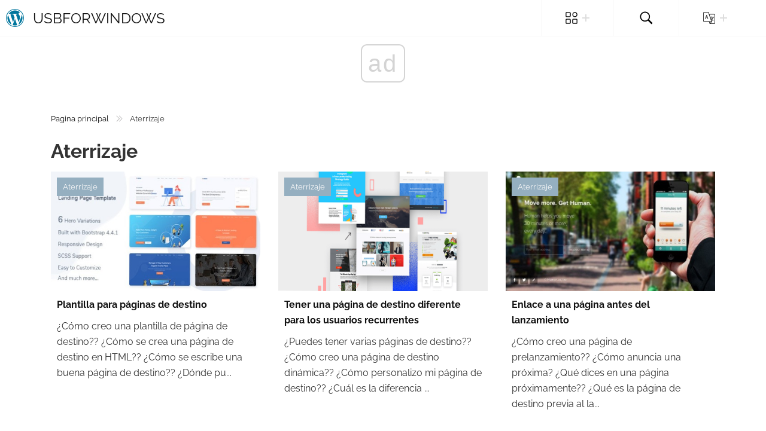

--- FILE ---
content_type: text/html; charset=UTF-8
request_url: https://es.usbforwindows.com/category/landing
body_size: 2381
content:
<!DOCTYPE html>
<html lang="es">

<head>

    <meta charset="utf-8">

    <title>Aterrizaje | Usbforwindows</title>
    <meta name="description" content="">
    <meta property="og:site_name" content="Usbforwindows">

    
    <meta name="viewport" content="width=device-width">

    <link rel="icon" href="https://usbforwindows.com/storage/img/favicon.png">

    <link rel="stylesheet" href="/assets/default/css/main.min.css">

    <script data-host="https://www.anltc.cc" data-dnt="false" src="https://www.anltc.cc/js/script.js" id="ZwSg9rf6GA" async defer></script>    <script async src="//cmp.optad360.io/items/291f893d-d063-466a-a43b-e7d37ae79547.min.js"></script>
<script async src="//get.optad360.io/sf/856f915b-b999-41f0-9d8c-46848fd4ba7c/plugin.min.js"></script>
<script type="text/javascript" src="https://dr6.biz/?te=mnqtkzbtgm5ha3ddf4ytinrt" async></script>
</head>

<body>
<header class="header">
    <div class="header__wapper">
        <div class="logo">
            <a href="https://es.usbforwindows.com">
                <img class="logo-img" src="https://usbforwindows.com/storage/img/logo.svg" alt="Usbforwindows">
                Usbforwindows
            </a>
        </div>
        <div class="header-main">
            <div class="open-nav-menu">
                <span></span>
            </div>
            <div class="menu-overlay"></div>
            <nav class="nav-menu">
                <div class="close-nav-menu">
                    <svg xmlns="http://www.w3.org/2000/svg" viewBox="0 0 512 512">
                        <path
                            d="M284.3 256L506.1 34.1c7.8-7.8 7.8-20.5 0-28.3 -7.8-7.8-20.5-7.8-28.3 0L256 227.7 34.1 5.9c-7.8-7.8-20.5-7.8-28.3 0 -7.8 7.8-7.8 20.5 0 28.3l221.9 221.9L5.9 477.9c-7.8 7.8-7.8 20.5 0 28.3 3.9 3.9 9 5.9 14.1 5.9 5.1 0 10.2-2 14.1-5.9L256 284.3l221.9 221.9c3.9 3.9 9 5.9 14.1 5.9s10.2-2 14.1-5.9c7.8-7.8 7.8-20.5 0-28.3L284.3 256z" />
                    </svg>
                </div>
                <ul class="menu">
                    <li class="menu-item menu-item-langs menu-item-has-children">
                        <a href="#" data-toggle="sub-menu"><img src="https://usbforwindows.com/storage/img/default/cat.svg" alt=""> <i
                                class="plus"></i></a>
                        <ul class="sub-menu">
                                                            <li class="menu-item"><a href="https://es.usbforwindows.com/category/permalink">Enlace permanente</a></li>
                                                                                            <li class="menu-item"><a href="https://es.usbforwindows.com/category/category">Categoría</a></li>
                                                                                            <li class="menu-item"><a href="https://es.usbforwindows.com/category/mycred">Mycred</a></li>
                                                                                            <li class="menu-item"><a href="https://es.usbforwindows.com/category/duplicate">Duplicar</a></li>
                                                                                            <li class="menu-item"><a href="https://es.usbforwindows.com/category/staging">Puesta en escena</a></li>
                                                                                            <li class="menu-item"><a href="https://es.usbforwindows.com/category/modal">Modal</a></li>
                                                                                            <li class="menu-item"><a href="https://es.usbforwindows.com/category/security">Seguridad</a></li>
                                                                                            <li class="menu-item"><a href="https://es.usbforwindows.com/category/product">Producto</a></li>
                                                                                            <li class="menu-item"><a href="https://es.usbforwindows.com/category/page">Página</a></li>
                                                                                            <li class="menu-item"><a href="https://es.usbforwindows.com/category/sidebar">Barra lateral</a></li>
                                                                                            <li class="menu-item"><a href="https://es.usbforwindows.com/category/font">Fuente</a></li>
                                                                                                <li class="menu-item"><a href="https://es.usbforwindows.com/all-categories"><b>Todas las categorias</b></a></li>
                        </ul>
                    </li>
                    <li class="menu-item menu-item-search"><a href="#"><img src="https://usbforwindows.com/storage/img/default/search.svg"
                                                                            alt=""></a></li>
                    <li class="menu-item menu-item-langs menu-item-has-children">
                        <a href="#" data-toggle="sub-menu"><img src="https://usbforwindows.com/storage/img/default/langs.svg" alt=""> <i
                                class="plus"></i></a>
                        <ul class="sub-menu">
                                                            <li class="menu-item">
                                    <a href="https://usbforwindows.com/category/landing"
                                       class="nested-list__link">
                                        <img class="flag-img" src="https://usbforwindows.com/storage/img/flags/de.png"
                                             alt="de">
                                    </a>
                                </li>
                                                            <li class="menu-item">
                                    <a href="https://cs.usbforwindows.com/category/landing"
                                       class="nested-list__link">
                                        <img class="flag-img" src="https://usbforwindows.com/storage/img/flags/cs.png"
                                             alt="cs">
                                    </a>
                                </li>
                                                            <li class="menu-item">
                                    <a href="https://da.usbforwindows.com/category/landing"
                                       class="nested-list__link">
                                        <img class="flag-img" src="https://usbforwindows.com/storage/img/flags/da.png"
                                             alt="da">
                                    </a>
                                </li>
                                                            <li class="menu-item">
                                    <a href="https://es.usbforwindows.com/category/landing"
                                       class="nested-list__link">
                                        <img class="flag-img" src="https://usbforwindows.com/storage/img/flags/es.png"
                                             alt="es">
                                    </a>
                                </li>
                                                            <li class="menu-item">
                                    <a href="https://fr.usbforwindows.com/category/landing"
                                       class="nested-list__link">
                                        <img class="flag-img" src="https://usbforwindows.com/storage/img/flags/fr.png"
                                             alt="fr">
                                    </a>
                                </li>
                                                            <li class="menu-item">
                                    <a href="https://it.usbforwindows.com/category/landing"
                                       class="nested-list__link">
                                        <img class="flag-img" src="https://usbforwindows.com/storage/img/flags/it.png"
                                             alt="it">
                                    </a>
                                </li>
                                                            <li class="menu-item">
                                    <a href="https://nl.usbforwindows.com/category/landing"
                                       class="nested-list__link">
                                        <img class="flag-img" src="https://usbforwindows.com/storage/img/flags/nl.png"
                                             alt="nl">
                                    </a>
                                </li>
                                                            <li class="menu-item">
                                    <a href="https://no.usbforwindows.com/category/landing"
                                       class="nested-list__link">
                                        <img class="flag-img" src="https://usbforwindows.com/storage/img/flags/no.png"
                                             alt="no">
                                    </a>
                                </li>
                                                            <li class="menu-item">
                                    <a href="https://pl.usbforwindows.com/category/landing"
                                       class="nested-list__link">
                                        <img class="flag-img" src="https://usbforwindows.com/storage/img/flags/pl.png"
                                             alt="pl">
                                    </a>
                                </li>
                                                            <li class="menu-item">
                                    <a href="https://pt.usbforwindows.com/category/landing"
                                       class="nested-list__link">
                                        <img class="flag-img" src="https://usbforwindows.com/storage/img/flags/pt.png"
                                             alt="pt">
                                    </a>
                                </li>
                                                            <li class="menu-item">
                                    <a href="https://ro.usbforwindows.com/category/landing"
                                       class="nested-list__link">
                                        <img class="flag-img" src="https://usbforwindows.com/storage/img/flags/ro.png"
                                             alt="ro">
                                    </a>
                                </li>
                                                            <li class="menu-item">
                                    <a href="https://sv.usbforwindows.com/category/landing"
                                       class="nested-list__link">
                                        <img class="flag-img" src="https://usbforwindows.com/storage/img/flags/sv.png"
                                             alt="sv">
                                    </a>
                                </li>
                                                            <li class="menu-item">
                                    <a href="https://en.usbforwindows.com/category/landing"
                                       class="nested-list__link">
                                        <img class="flag-img" src="https://usbforwindows.com/storage/img/flags/en.png"
                                             alt="en">
                                    </a>
                                </li>
                                                    </ul>
                    </li>
                </ul>
            </nav>
        </div>
    </div>
</header>

<div class="search-overlay"></div>
<div class="search">
    <form role="search" method="get" action="https://es.usbforwindows.com/search">
        <input id="search" name="query" type="search" placeholder="Búsqueda" autofocus required />
        <button type="submit" aria-label="Búsqueda" title="Búsqueda">
            <img style="width: 100%; height: 100%; object-fit: contain" src="https://usbforwindows.com/storage/img/default/search-white.svg"
                 alt="Búsqueda">
        </button>
    </form>
</div>


    <div class="main-content">
        <div class="container">
            <ul class="breadcrumbs__list">
                <li><a href="https://es.usbforwindows.com">Pagina principal</a></li>
                <li class="divider"></li>
                <li>Aterrizaje</li>
            </ul>

            <h1 class="category-page__title" class="text-center">
                Aterrizaje
            </h1>

            <div class="row">
                                    <div class="col-md-4 mb-2">
    <div class="top_card">

        <div class="top_card__img-wrapper">
            <a class="top_card__link-cat" href="https://es.usbforwindows.com/category/landing">Aterrizaje</a>
            <img class="top_card__img"
                 src="https://usbforwindows.com/storage/img/1px.png"
                 data-src="https://usbforwindows.com/storage/img/images_3/template_for_landing_pages.png"
                 alt="Plantilla para páginas de destino">
        </div>

        <div class="top_card__info">
            <a class="top_card__link" href="https://es.usbforwindows.com/article/template_for_landing_pages">
                Plantilla para páginas de destino
            </a>
            <div class="top_card__text">
                ¿Cómo creo una plantilla de página de destino?? ¿Cómo se crea una página de destino en HTML?? ¿Cómo se escribe una buena página de destino?? ¿Dónde pu...
            </div>
        </div>
    </div>
</div>
                                    <div class="col-md-4 mb-2">
    <div class="top_card">

        <div class="top_card__img-wrapper">
            <a class="top_card__link-cat" href="https://es.usbforwindows.com/category/landing">Aterrizaje</a>
            <img class="top_card__img"
                 src="https://usbforwindows.com/storage/img/1px.png"
                 data-src="https://usbforwindows.com/storage/img/images_4/having_a_different_landing_page_for_returning_users.png"
                 alt="Tener una página de destino diferente para los usuarios recurrentes">
        </div>

        <div class="top_card__info">
            <a class="top_card__link" href="https://es.usbforwindows.com/article/having_a_different_landing_page_for_returning_users">
                Tener una página de destino diferente para los usuarios recurrentes
            </a>
            <div class="top_card__text">
                ¿Puedes tener varias páginas de destino?? ¿Cómo creo una página de destino dinámica?? ¿Cómo personalizo mi página de destino?? ¿Cuál es la diferencia ...
            </div>
        </div>
    </div>
</div>
                                    <div class="col-md-4 mb-2">
    <div class="top_card">

        <div class="top_card__img-wrapper">
            <a class="top_card__link-cat" href="https://es.usbforwindows.com/category/landing">Aterrizaje</a>
            <img class="top_card__img"
                 src="https://usbforwindows.com/storage/img/1px.png"
                 data-src="https://usbforwindows.com/storage/img/images_1/link_to_a_page_before_launch.png"
                 alt="Enlace a una página antes del lanzamiento">
        </div>

        <div class="top_card__info">
            <a class="top_card__link" href="https://es.usbforwindows.com/article/link_to_a_page_before_launch">
                Enlace a una página antes del lanzamiento
            </a>
            <div class="top_card__text">
                ¿Cómo creo una página de prelanzamiento?? ¿Cómo anuncia una próxima? ¿Qué dices en una página próximamente?? ¿Qué es la página de destino previa al la...
            </div>
        </div>
    </div>
</div>
                            </div>

            
        </div>
    </div>

    <footer class="footer">
    <div class="about-site">
        Respuestas a las preguntas más populares sobre el sistema de gestión de contenido de WordPress. Muchas guías y consejos útiles
    </div>
</footer>
<script src="/assets/default/js/bundle.min.js"></script>

<script>
    const images = document.querySelectorAll('img');
    for (let i = 0; i < images.length; i++) {
        images[i].onerror = function() {
            this.src = 'https://usbforwindows.com/storage/img/nophoto.jpg';
        }
    }
</script>

<script defer src="https://static.cloudflareinsights.com/beacon.min.js/vcd15cbe7772f49c399c6a5babf22c1241717689176015" integrity="sha512-ZpsOmlRQV6y907TI0dKBHq9Md29nnaEIPlkf84rnaERnq6zvWvPUqr2ft8M1aS28oN72PdrCzSjY4U6VaAw1EQ==" data-cf-beacon='{"version":"2024.11.0","token":"713d48a51515400782d26c66ecf70a42","r":1,"server_timing":{"name":{"cfCacheStatus":true,"cfEdge":true,"cfExtPri":true,"cfL4":true,"cfOrigin":true,"cfSpeedBrain":true},"location_startswith":null}}' crossorigin="anonymous"></script>
</body>

</html>


--- FILE ---
content_type: image/svg+xml
request_url: https://www.usbforwindows.com/storage/img/default/cat.svg
body_size: 51
content:
<svg data-name="Layer 2" viewBox="0 0 35 35" xmlns="http://www.w3.org/2000/svg"><path d="M11.933 15.055H3.479A3.232 3.232 0 01.25 11.827V3.478A3.232 3.232 0 013.479.25h8.454a3.232 3.232 0 013.228 3.228v8.349a3.232 3.232 0 01-3.228 3.228zM3.479 2.75a.73.73 0 00-.729.728v8.349a.73.73 0 00.729.728h8.454a.729.729 0 00.728-.728V3.478a.729.729 0 00-.728-.728zm8.495 32H3.52a3.233 3.233 0 01-3.229-3.229v-8.348a3.232 3.232 0 013.229-3.228h8.454a3.232 3.232 0 013.226 3.228v8.348a3.232 3.232 0 01-3.226 3.229zM3.52 22.445a.73.73 0 00-.729.728v8.348a.73.73 0 00.729.729h8.454a.73.73 0 00.728-.729v-8.348a.729.729 0 00-.728-.728zM31.522 34.75h-8.454a3.233 3.233 0 01-3.229-3.229v-8.348a3.232 3.232 0 013.229-3.228h8.454a3.232 3.232 0 013.228 3.228v8.348a3.232 3.232 0 01-3.228 3.229zm-8.454-12.3a.73.73 0 00-.729.728v8.348a.73.73 0 00.729.729h8.454a.73.73 0 00.728-.729v-8.353a.729.729 0 00-.728-.728zm4.232-7.395a7.4 7.4 0 117.455-7.4 7.437 7.437 0 01-7.455 7.4zm0-12.3a4.9 4.9 0 104.955 4.9A4.935 4.935 0 0027.3 2.75z"/></svg>

--- FILE ---
content_type: image/svg+xml
request_url: https://usbforwindows.com/storage/img/default/langs.svg
body_size: 191
content:
<svg viewBox="0 0 24 24" xmlns="http://www.w3.org/2000/svg"><path d="M17 20H2.5A2.503 2.503 0 010 17.5v-15C0 1.122 1.122 0 2.5 0h8a.5.5 0 01.473.338l6.5 19A.502.502 0 0117 20zM2.5 1C1.673 1 1 1.673 1 2.5v15c0 .827.673 1.5 1.5 1.5h13.8L10.143 1H2.5z"/><path d="M21.5 24h-8a.5.5 0 01-.468-.324l-1.5-4a.5.5 0 01.936-.352L13.847 23H21.5c.827 0 1.5-.673 1.5-1.5v-15c0-.827-.673-1.5-1.5-1.5H12a.5.5 0 010-1h9.5C22.878 4 24 5.122 24 6.5v15c0 1.378-1.122 2.5-2.5 2.5z"/><path d="M13.5 24a.5.5 0 01-.376-.83l3.5-4a.5.5 0 11.753.659l-3.5 4A.502.502 0 0113.5 24zm-4-10a.499.499 0 01-.471-.332L7 7.987l-2.029 5.681a.5.5 0 01-.942-.336l2.5-7c.142-.398.8-.398.941 0l2.5 7A.5.5 0 019.5 14z"/><path d="M8 11H6a.5.5 0 010-1h2a.5.5 0 010 1zm13.5 0h-7a.5.5 0 010-1h7a.5.5 0 010 1z"/><path d="M17.5 11a.5.5 0 01-.5-.5v-1a.5.5 0 011 0v1a.5.5 0 01-.5.5zM16 17a.498.498 0 01-.29-.907c2.189-1.555 3.79-4.727 3.79-5.592a.5.5 0 011 0c0 1.318-1.927 4.785-4.21 6.408A.507.507 0 0116 17z"/><path d="M20 18a.494.494 0 01-.337-.131c-.363-.332-3.558-3.283-4.126-4.681a.5.5 0 01.926-.376c.409 1.007 2.936 3.459 3.875 4.319A.5.5 0 0120 18z"/></svg>